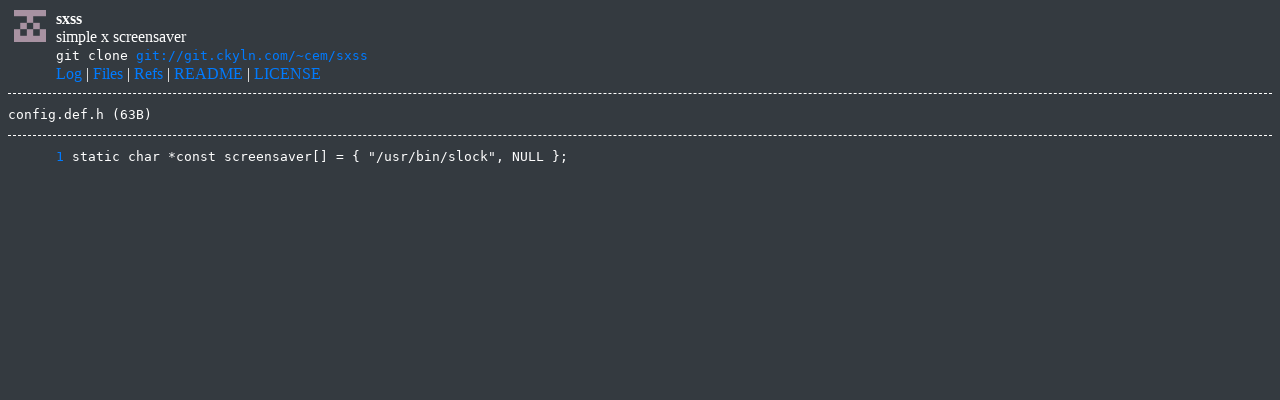

--- FILE ---
content_type: text/html
request_url: https://git.ckyln.com/sxss/file/config.def.h.html
body_size: 512
content:
<!DOCTYPE html>
<html>
<head>
<meta http-equiv="Content-Type" content="text/html; charset=UTF-8" />
<title>config.def.h - sxss - simple x screensaver
</title>
<link rel="icon" type="image/png" href="../favicon.png" />
<link rel="alternate" type="application/atom+xml" title="sxss.git Atom Feed" href="../atom.xml" />
<link rel="stylesheet" type="text/css" href="../style.css" />
</head>
<body>
<table><tr><td><a href="../../"><img src="../logo.png" alt="" width="32" height="32" /></a></td><td><h1>sxss</h1><span class="desc">simple x screensaver
</span></td></tr><tr class="url"><td></td><td>git clone <a href="git://git.ckyln.com/~cem/sxss">git://git.ckyln.com/~cem/sxss</a></td></tr><tr><td></td><td>
<a href="../log.html">Log</a> | <a href="../files.html">Files</a> | <a href="../refs.html">Refs</a> | <a href="../file/README.md.html">README</a> | <a href="../file/LICENSE.html">LICENSE</a></td></tr></table>
<hr/>
<div id="content">
<p> config.def.h (63B)</p><hr/><pre id="blob">
<a href="#l1" class="line" id="l1">      1</a> static char *const screensaver[] = { &quot;/usr/bin/slock&quot;, NULL };
</pre>
</div>
</body>
</html>


--- FILE ---
content_type: text/css
request_url: https://git.ckyln.com/sxss/style.css
body_size: 931
content:
html {
	background-color: #343a40;
	color: #fefefe;
	font-weight: normal;
}
pre,p,td,tr,input,body,textarea { color: #fefefe ; }
h1,
h2,
h3 {
	font-size: 1em;
	margin: 0;
}
a,
a:link {
	color: #007bff;
	text-decoration: none;
}
a:active { color: #8cd; }
a:visited { color: #007bff; }
a:focus { outline: 1px dotted; }
a:hover { color: #8cd; }
hr {
	border: 0 none;
	border-bottom: 1px dashed #fefefe;
}
td,
th { padding: 0 4px; }
#content table td {
	white-space: nowrap;
	vertical-align: top;
}
thead { font-weight: bold; }
.url,
#content { font-family: monospace; }
#index tr td:nth-child(2),
#tags tr td:nth-child(3),
#branches tr td:nth-child(3),
#log tr td:nth-child(2) {
	white-space: normal;
}
.num { text-align: right; }
#files tbody tr:hover,
#index tbody tr:hover,
#log tbody tr:hover { background-color: #3b4249; }
#blob a { text-decoration: none; }
#blob a:active,
#blob a:visited{ color: #059fff; }
a.d,
a.i,
a.h { text-decoration: none; }
.D, span.d, a.d { color: #e51e00; }
.A, span.i, a.i { color: #0a4; }
a.h { color: #a4c; }
